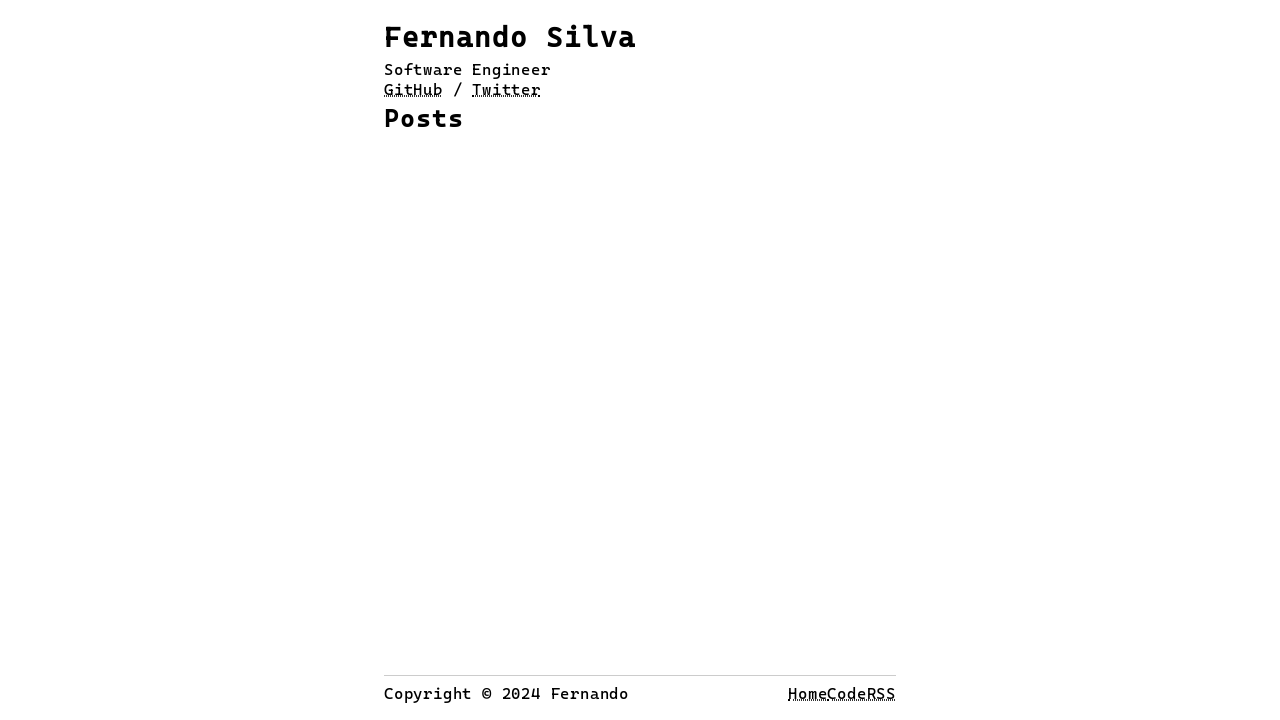

--- FILE ---
content_type: text/html; charset=utf-8
request_url: https://fersilva.dev/
body_size: 2185
content:
<!DOCTYPE html><html lang="en"> <head><link rel="preload" as="font" href="/fonts/CascadiaCode.woff2" type="font/woff2" crossorigin="anonymous"><meta charset="UTF-8"><meta name="viewport" content="width=device-width"><link rel="canonical" href="https://fersilva.dev/"><meta name="generator" content="Astro v5.0.5"><title>Fernando Silva</title><meta name="description" content="My blog"><meta name="author" content="Fernando Silva <fernandonsilva16@gmail.com>"><link rel="sitemap" href="/sitemap-index.xml"><meta property="og:title" content="Fernando Silva"><meta property="og:description" content="My blog"><meta property="og:url" content="https://fersilva.dev/"><meta property="og:image" content="https://fersilva.dev/og.png"><meta property="twitter:card" content="summary_large_image"><meta property="twitter:url" content="https://fersilva.dev/"><meta property="twitter:title" content="Fernando Silva"><meta property="twitter:description" content="My blog"><meta property="twitter:image" content="https://fersilva.dev/og.png"><meta name="astro-view-transitions-enabled" content="true"><meta name="astro-view-transitions-fallback" content="animate"><script type="module" src="/_astro/ClientRouter.astro_astro_type_script_index_0_lang.BScVxmeO.js"></script><style>@font-face{font-family:CascadiaCode;src:url(/fonts/CascadiaCode.woff2) format("woff2")}:root{--color-primary: rgba(0, 0, 0, 0);--font-size-2sm: .625rem;--font-size-sm: .75rem;--font-size-md: 1rem;--font-size-xl: 1.5rem;--font-size-2xl: 1.75rem;--spacing: 8px;--spacing-2x: 16px;--spacing-4x: 32px;--spacing-8x: 64px}*,*:after,*:before{box-sizing:border-box;margin:0;padding:0;text-decoration:none;font-family:CascadiaCode,monospace}h1,h2,h3,h4,h5,h6{font-weight:900}html,body{font-weight:300;min-height:100vh;font-size:100%;line-height:1;list-style-type:none}h1{font-size:var(--font-size-2xl);line-height:1.6;letter-spacing:2px}h2{font-size:var(--font-size-xl);line-height:1.6;letter-spacing:2px}p,li{font-size:var(--font-size-md);line-height:1.25;text-align:justify;text-justify:inter-word;letter-spacing:.8px}li{list-style-type:none}.astro-route-announcer{position:absolute;left:0;top:0;clip:rect(0 0 0 0);clip-path:inset(50%);overflow:hidden;white-space:nowrap;width:1px;height:1px}a[data-astro-cid-mbqdmgin]{color:inherit;cursor:pointer;text-decoration:underline dotted}a[data-astro-cid-mbqdmgin]:hover{text-decoration:underline solid}footer[data-astro-cid-sz7xmlte]{border-top:1px solid rgba(0,0,0,.2);display:flex;align-items:flex-end;flex-wrap:wrap-reverse;justify-content:space-between;margin-top:var(--spacing-4x);padding-top:var(--spacing)}@media screen and (max-width: 425px){footer[data-astro-cid-sz7xmlte]{gap:var(--spacing)}footer[data-astro-cid-sz7xmlte] [data-astro-cid-sz7xmlte]{flex:1;text-align:center}}footer[data-astro-cid-sz7xmlte] nav[data-astro-cid-sz7xmlte] ul[data-astro-cid-sz7xmlte]{display:flex;gap:var(--spacing-2x)}body{display:flex;flex-direction:column;margin:0 auto;width:80vw;padding-top:var(--spacing-2x);padding-bottom:var(--spacing-2x)}main[data-astro-cid-kqty5qjk]{flex:1;display:flex;flex-direction:column;gap:var(--spacing-4x)}@media screen and (min-width: 768px){body{width:40vw}}@keyframes astroFadeInOut{0%{opacity:1}to{opacity:0}}@keyframes astroFadeIn{0%{opacity:0;mix-blend-mode:plus-lighter}to{opacity:1;mix-blend-mode:plus-lighter}}@keyframes astroFadeOut{0%{opacity:1;mix-blend-mode:plus-lighter}to{opacity:0;mix-blend-mode:plus-lighter}}@keyframes astroSlideFromRight{0%{transform:translate(100%)}}@keyframes astroSlideFromLeft{0%{transform:translate(-100%)}}@keyframes astroSlideToRight{to{transform:translate(100%)}}@keyframes astroSlideToLeft{to{transform:translate(-100%)}}@media (prefers-reduced-motion){::view-transition-group(*),::view-transition-old(*),::view-transition-new(*){animation:none!important}[data-astro-transition-scope]{animation:none!important}}
.description[data-astro-cid-j7pv25f6]{display:flex;flex-direction:column;row-gap:var(--spacing-2x)}.posts[data-astro-cid-j7pv25f6] ul[data-astro-cid-j7pv25f6]{display:flex;flex-direction:column;gap:var(--spacing)}.posts[data-astro-cid-j7pv25f6] ul[data-astro-cid-j7pv25f6] li[data-astro-cid-j7pv25f6]{display:flex;justify-content:space-between;flex-wrap:wrap;column-gap:var(--spacing-8x)}@media screen and (max-width: 425px){.posts[data-astro-cid-j7pv25f6] ul[data-astro-cid-j7pv25f6]{gap:var(--spacing-2x)}.posts[data-astro-cid-j7pv25f6] ul[data-astro-cid-j7pv25f6] li[data-astro-cid-j7pv25f6]{flex-direction:column}}
[data-astro-image]{width:100%;height:auto;object-fit:var(--fit);object-position:var(--pos);aspect-ratio:var(--w) / var(--h)}[data-astro-image=responsive]{max-width:calc(var(--w) * 1px);max-height:calc(var(--h) * 1px)}[data-astro-image=fixed]{width:calc(var(--w) * 1px);height:calc(var(--h) * 1px)}
</style><style>[data-astro-transition-scope="astro-lxfcudby-1"] { view-transition-name: astro-lxfcudby-1; }@layer astro { ::view-transition-old(astro-lxfcudby-1) { 
	animation-duration: 90ms, 220ms;
	animation-timing-function: cubic-bezier(0.76, 0, 0.24, 1), cubic-bezier(0.76, 0, 0.24, 1);
	animation-fill-mode: both, both;
	animation-name: astroFadeOut, astroSlideToLeft; }::view-transition-new(astro-lxfcudby-1) { 
	animation-duration: 210ms, 220ms;
	animation-timing-function: cubic-bezier(0.76, 0, 0.24, 1), cubic-bezier(0.76, 0, 0.24, 1);
	animation-delay: 30ms;
	animation-fill-mode: both, both;
	animation-name: astroFadeIn, astroSlideFromRight; }[data-astro-transition=back]::view-transition-old(astro-lxfcudby-1) { 
	animation-name: astroFadeOut, astroSlideToRight; }[data-astro-transition=back]::view-transition-new(astro-lxfcudby-1) { 
	animation-name: astroFadeIn, astroSlideFromLeft; } }[data-astro-transition-fallback="old"] [data-astro-transition-scope="astro-lxfcudby-1"],
			[data-astro-transition-fallback="old"][data-astro-transition-scope="astro-lxfcudby-1"] { 
	animation-duration: 90ms, 220ms;
	animation-timing-function: cubic-bezier(0.76, 0, 0.24, 1), cubic-bezier(0.76, 0, 0.24, 1);
	animation-fill-mode: both, both;
	animation-name: astroFadeOut, astroSlideToLeft; }[data-astro-transition-fallback="new"] [data-astro-transition-scope="astro-lxfcudby-1"],
			[data-astro-transition-fallback="new"][data-astro-transition-scope="astro-lxfcudby-1"] { 
	animation-duration: 210ms, 220ms;
	animation-timing-function: cubic-bezier(0.76, 0, 0.24, 1), cubic-bezier(0.76, 0, 0.24, 1);
	animation-delay: 30ms;
	animation-fill-mode: both, both;
	animation-name: astroFadeIn, astroSlideFromRight; }[data-astro-transition=back][data-astro-transition-fallback="old"] [data-astro-transition-scope="astro-lxfcudby-1"],
			[data-astro-transition=back][data-astro-transition-fallback="old"][data-astro-transition-scope="astro-lxfcudby-1"] { 
	animation-name: astroFadeOut, astroSlideToRight; }[data-astro-transition=back][data-astro-transition-fallback="new"] [data-astro-transition-scope="astro-lxfcudby-1"],
			[data-astro-transition=back][data-astro-transition-fallback="new"][data-astro-transition-scope="astro-lxfcudby-1"] { 
	animation-name: astroFadeIn, astroSlideFromLeft; }</style></head> <body data-astro-cid-kqty5qjk data-astro-transition-scope="astro-lxfcudby-1"> <main data-astro-cid-kqty5qjk>   <section class="description" data-astro-cid-j7pv25f6> <h1 data-astro-cid-j7pv25f6>Fernando Silva</h1> <p data-astro-cid-j7pv25f6>Software Engineer</p> <p data-astro-cid-j7pv25f6> <a class="astro-mbqdmgin" href="https://github.com/fersilva16" data-astro-cid-mbqdmgin>GitHub</a>  / <a class="astro-mbqdmgin" href="https://twitter.com/fersilvaa16" data-astro-cid-mbqdmgin>
Twitter
</a>  </p> </section> <section class="posts" data-astro-cid-j7pv25f6> <h2 data-astro-cid-j7pv25f6>Posts</h2> <ul data-astro-cid-j7pv25f6>  </ul> </section>   </main> <footer data-astro-cid-sz7xmlte> <p data-astro-cid-sz7xmlte>
Copyright © 2024 Fernando
</p> <nav data-astro-cid-sz7xmlte> <ul data-astro-cid-sz7xmlte> <li data-astro-cid-sz7xmlte> <p data-astro-cid-sz7xmlte> <a class="astro-mbqdmgin" href="/" data-astro-cid-mbqdmgin>Home</a>  </p> </li><li data-astro-cid-sz7xmlte> <p data-astro-cid-sz7xmlte> <a target="_blank" rel="noreferrer noopener" class="astro-mbqdmgin" href="https://github.com/fersilva16/blog" data-astro-cid-mbqdmgin>Code</a>  </p> </li><li data-astro-cid-sz7xmlte> <p data-astro-cid-sz7xmlte> <a class="astro-mbqdmgin" href="/rss.xml" data-astro-cid-mbqdmgin>RSS</a>  </p> </li> </ul> </nav> </footer>  <script defer src="https://static.cloudflareinsights.com/beacon.min.js/vcd15cbe7772f49c399c6a5babf22c1241717689176015" integrity="sha512-ZpsOmlRQV6y907TI0dKBHq9Md29nnaEIPlkf84rnaERnq6zvWvPUqr2ft8M1aS28oN72PdrCzSjY4U6VaAw1EQ==" data-cf-beacon='{"version":"2024.11.0","token":"acea0c27338642ff9aa9d0bef6d720d8","r":1,"server_timing":{"name":{"cfCacheStatus":true,"cfEdge":true,"cfExtPri":true,"cfL4":true,"cfOrigin":true,"cfSpeedBrain":true},"location_startswith":null}}' crossorigin="anonymous"></script>
</body> </html> 